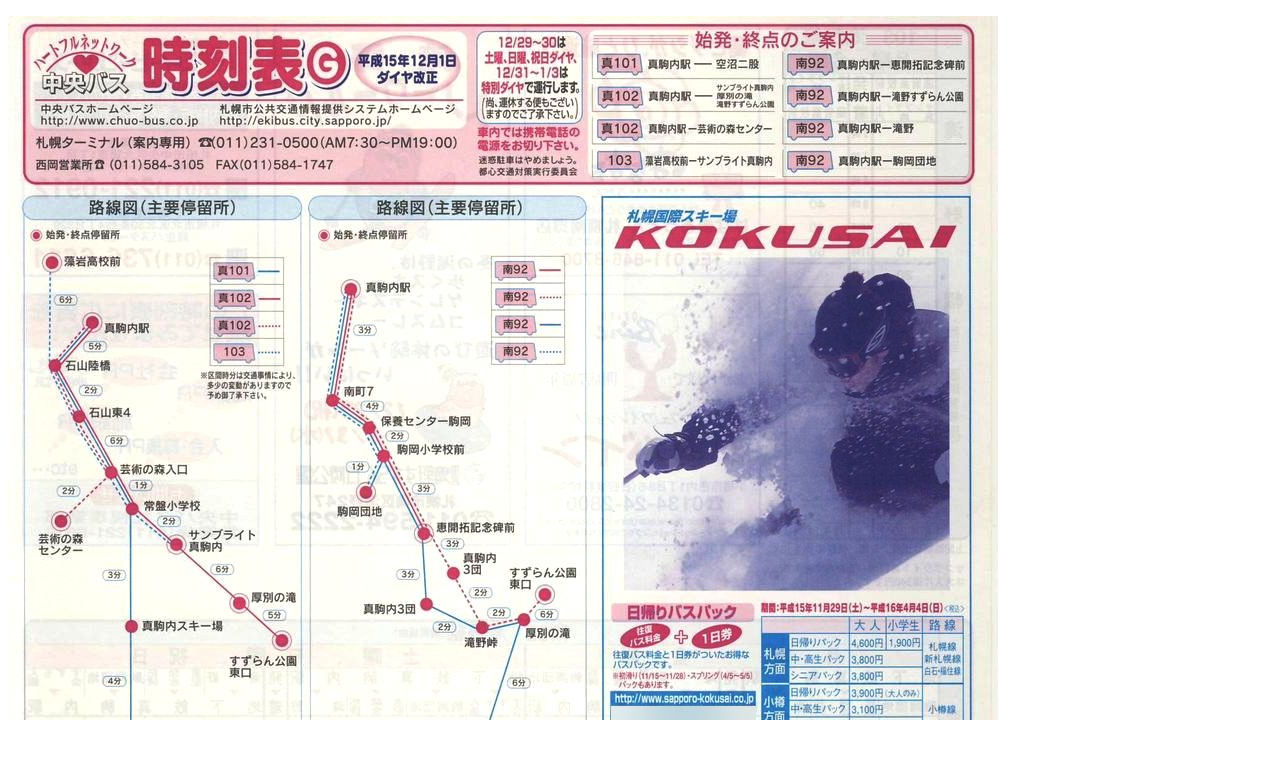

--- FILE ---
content_type: text/html
request_url: https://kakueki.info/1_sctb/02_2000/20031201sp/20031201_spga.html
body_size: 794
content:
<?xml version="1.0" encoding="Shift_JIS"?>
<?xml-stylesheet type="text/xsl" href="../../style.css"?>
<!DOCTYPE html PUBLIC "-//W3C//DTD XHTML 1.0 Strict//EN" "http://www.w3.org/TR/xhtml1/DTD/xhtml1-strict.dtd">
<html xmlns="http://www.w3.org/1999/xhtml" xml:lang="ja" lang="ja">

<head>
 <meta http-equiv="Content-Type" content="text/html; charset=Shift_JIS" />
 <meta http-equiv="Content-Style-Type" content="text/css" />
 <title>2003-12-01改正_北海道中央バス(札幌)_札幌市内線時刻表Ｇ表面</title>
</head>

<body>

<p><img src="20031201_spga.jpg" alt="2003-12-01改正_北海道中央バス(札幌)_札幌市内線時刻表Ｇ表面" width="990" height="1398" /></p>

<p><a href="../../02.html" title="「北海道中央バス(等)」へ戻る">「北海道中央バス(等)」へ戻る</a>｜<a href="../2003.html" title="「北海道中央バス(等)_2003年」へ戻る">「北海道中央バス(等)_2003年」へ戻る</a></p>

</body>

</html>
